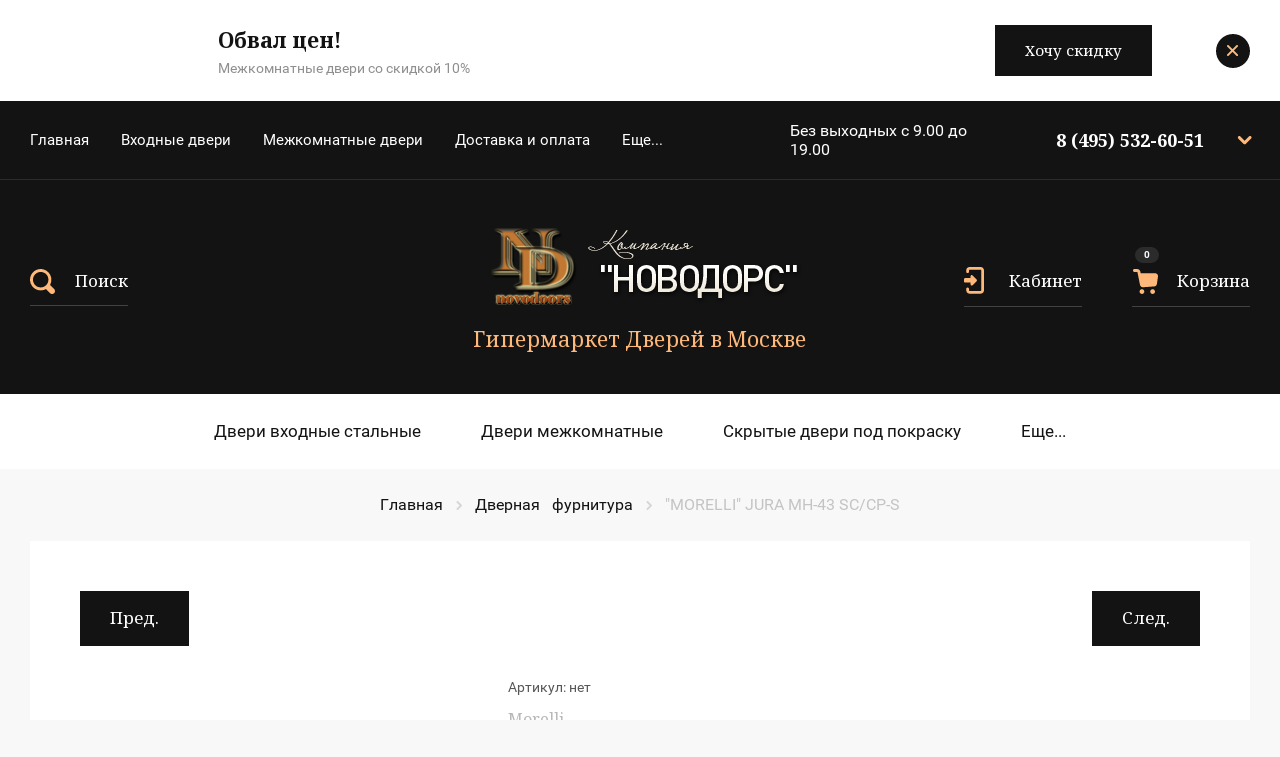

--- FILE ---
content_type: application/javascript
request_url: https://novodoors.ru/t/v258/images/js/gal.js
body_size: 657
content:
$(function(){
	
	(function(){
		
		var examples5Prefix = 'examples5',
			$win = $(window),
			$css_class = $('.js-' + examples5Prefix).data('css-class');
			
		$('.js-' + examples5Prefix).lightGallery({
			thumbnail: false,
			download: false,
			loop: false,
			selector: '.js-' + examples5Prefix + '-pic a'
		});
		
		$win.on('resize', function(){
			if ($win.width() <= 1023) {
				if ($('.js-' + examples5Prefix + '-item_wrap').length) {
					$('.js-' + examples5Prefix + '-item_wrap').children().unwrap();
				}
				
				$('.js-' + examples5Prefix + '-slider').not('.slick-initialized').slick({
					slidesToShow: 1,
					arrows: false,
					dots: true,
					mobileFirst: true,
					responsive: [
						{
							breakpoint: 639,
							settings: {
								slidesToShow: 2,
								dots: true,
								arrows: false
							}
						},
						{
							breakpoint: 1023,
							settings: "unslick"
						}	
					]
				});
			} else {
				var slides1 = $('.js-' + examples5Prefix + '-pic');
	
				if (!$('.js-' + examples5Prefix + '-item_wrap').length) {
					for (var i = 0; i < slides1.length; i += 3) {
						slides1.slice(i, i + 3).wrapAll("<div class='js-" + examples5Prefix + '-item_wrap ' + $css_class + "-examples5--item_wrap'></div>");
					};
				};
			}
		}).trigger('resize');
		
		$('.js-' + examples5Prefix + '-button').on('click', function() {
			$(this).toggleClass('opened');
			
			if ($(this).hasClass('opened')) {
				$(this).text('Свернуть');
				$('.js-' + examples5Prefix + '-item_wrap:gt(1)').slideDown('slow');
			} else {
				$(this).text('Показать все');
				$('.js-' + examples5Prefix + '-item_wrap:gt(1)').slideUp('slow');
			}

			
		});
		
	})();
	
});

--- FILE ---
content_type: application/javascript
request_url: https://novodoors.ru/g/libs/jquery-popover/0.0.4/jquery.popover.js
body_size: 3456
content:
/*
 ** Определяет глобальную переменную myo
 **
 ** Пример использования:
 **      myo.open({html: '<strong>hellow world</strong>'} );
 **      myo.open({text: 'hellow world'});
 **      myo.open({elem: '#content'});
 **      myo.open({ajax: '/url'});
 **      myo.open({iframe: '/url'});
 **
 ** Дополнительные опции:
 **      wrapClass - класс для обертки всплывающего окна
 **      width - ширина для обертки всплывающего окна
 **      data - объект, передача данных для ajax и iframe
 **
 ** Коллбеки: beforeOpen, afterOpen, beforeClose, afterClose, onLoad (для ajax и iframe)
 ** для ф-ции beforeOpen, afterOpen, beforeClose, afterClose первым аргументом передается
 ** объект всплывающего окна. В нем есть свойства bodyDiv, wrapDiv и т.д.
 */

/* правим функцию requestAnimationFrame */
var myo = (function(window, document, undefined) {
	var
		$win = $(window),
		stack = [],
		isInited = false,
		isOpened = false,
		containerDiv = null,
		dimDiv = null,
		scrollLeft,
		Wins;

	Wins = {
		open: function(options) {
			var win = new PopoverWin(options);

			if (!isInited) init();
			if (!isOpened) showDim();
			if (stack.length) Wins.winLast().disable();

			stack.push(win);
			win.scrollDiv.appendTo(containerDiv);

			if (stack.length === 1) freezeBody();

			win.open();
			isOpened = true;
		},
		close: function( callback ) {
			if (stack.length) {
				Wins.winLast().close();
				stack.pop();
			};

			if (!stack.length) {
				hideDim();
				isOpened = false;
				unfreezeBody();
			} else {
				Wins.winLast().enable();
			}
		},
		winLast: function () {
			return stack[stack.length-1];
		},
		winFirst: function () {
			return stack[0];
		},
		win: function (ind) {
			return stack[ind];
		}
	};


	/* конструктор окон */
	{
		PopoverWin = function ( options ) {
			this.options = options || {};
			this.scrollDiv;
			this.wrapDiv;
			this.bodyDiv;
			this.loadDiv;
			this.closDiv;
			this.isHidden;
			this.timerId;
			this.init();
		};
		PopoverWin.prototype.init = function() {
			var self = this;

			self.scrollDiv = $('<div class="popover-scrolling"></div>');
			self.wrapDiv = $('<div class="popover-wrap"></div>').appendTo(self.scrollDiv);
			self.bodyDiv = $('<div class="popover-body"></div>').appendTo(self.wrapDiv);
			self.loadDiv = $('<div class="popover-loader"></div>').appendTo(self.wrapDiv);
			self.closDiv = $('<div class="popover-close"></div>').appendTo(self.wrapDiv);

			self.scrollDiv.on("click", function (e) {
				if (e.eventPhase===2 || $(e.target).is(self.scrollDiv)) Wins.close();
			});
			self.closDiv.on("click", function (){ Wins.close(); });
			self.loadDiv.on("click", function (){ Wins.close(); });
		};
		PopoverWin.prototype.enable = function() {
			this.scrollDiv.removeClass("disable");
		};
		PopoverWin.prototype.disable = function() {
			this.scrollDiv.addClass("disable");
		};
		PopoverWin.prototype.open = function() {
			var
				self = this,
				options = this.options,
				width = options.width || null,
				html = options.html || null,
				text = options.text || null,
				elem = options.elem || null,
				wrapClass = options.wrapClass || null,
				ajax = options.ajax || null,
				json = options.json || null,
				data = options.data || {},
				iframe = options.iframe || null,
				onLoad = options.onLoad || null,
				beforeOpen = options.beforeOpen || null,
				afterOpen = options.afterOpen || null;

			if (wrapClass) self.wrapDiv.addClass(wrapClass);
			if (width) self.wrapDiv.width(width);

			if (html) {
				self.bodyDiv.html(html);
			} else if (text) {
				self.bodyDiv.text(text);
			} else if (elem) {
				self.htmlElem = elem = $(elem);
				self.bodyDiv.append(elem.contents());
			} else if (json) {
				self.loadDiv.show();
				$.ajax({
					url: json,
					dataType: 'json',
					data: data,
					success: function (data) {
						var args = Array.prototype.slice.call(arguments,0);

						self.loadDiv.hide();
						if (data.result && data.result.html) {
							self.bodyDiv.html(data.result.html);
						}

						if (onLoad && $.isFunction(onLoad)) {
							onLoad.apply(self, args);
						};
					},
					error: function (jqXHR, textStatus, errorThrown) {
						self.loadDiv.hide();
						self.bodyDiv.html(textStatus);
					}
				});
			} else if (ajax) {
				self.loadDiv.show();
				$.ajax({
					url: ajax,
					data: data,
					success: function (data) {
						var args = Array.prototype.slice.call(arguments,0);

						self.loadDiv.hide();
						if (typeof data === 'object') {
							// xapi
							data = data.result.html;
						}
						self.bodyDiv.html(data);

						if (onLoad && $.isFunction(onLoad)) {
							onLoad.apply(self, args);
						};
					},
					error: function (jqXHR, textStatus, errorThrown) {
						self.loadDiv.hide();
						self.bodyDiv.html(textStatus);
					}
				});
			} else if (iframe) {
				(function () {
					var data_arr, key;

					data_arr = ["iframe=1"];

					for (key in data) {
						if (data.hasOwnProperty(key)) {
							data_arr.push(key + "=" + encodeURI(data[key]));
						};
					}

					function onIframeLoad () {
						var win, doc;

						try {
							win = iframeElem.contentWindow || iframeElem.contentDocument.parentWindow;
							doc = win.document;

							if (width) {
								width = width -
								parseInt(self.bodyDiv.css("padding-left"), 10) -
								parseInt(self.bodyDiv.css("padding-left"), 10) -
								parseInt(self.bodyDiv.css("border-left-width"), 10) -
								parseInt(self.bodyDiv.css("border-right-width"), 10);
								iframeElem.width = width;
							}

							function getDimension (name) {
								var arr = ["scroll", "client", "offset"],
									i,
									value = 0,
									propertyName;

								for (i = arr.length - 1; i >= 0; i--) {
									value = Math.max(value, (doc.documentElement[ arr[i] + name ] || 0), (doc.body[ arr[i] + name ] || 0));
								};

								return value;
							}

							function setWidthHeight () {
								clearTimeout(self.iframeTimerId);
								self.iframeTimerId = setTimeout(function () {
									var frameWidth = getDimension("Width"),
										frameHeight = getDimension("Height");

									if (frameHeight > 0) iframeElem.height = frameHeight;
									if (!width && frameWidth > 0) iframeElem.width = frameWidth;

									requestAnimationFrame(setWidthHeight);
								}, 1000);
							}
							setWidthHeight();

						} catch (e) {
							self.bodyDiv.html("<h4>" + e.name + "</h4><p>" + e.message + "</p>");
						} finally {
							self.loadDiv.hide();
							iframeElem.style.visibility = "visible";
							if (onLoad && $.isFunction(onLoad)) {
								onLoad.call(self, iframeElem);
							};
						}
					};

					iframeElem = document.createElement("iframe");
					iframeElem.frameBorder = 0;
					iframeElem.src = iframe + "?" + data_arr.join("&");
					iframeElem.style.visible = "hidden";
					iframeElem.onload = onIframeLoad;

					self.bodyDiv.html(iframeElem);
					self.loadDiv.show();
				}());
			};

			if ($.isFunction(beforeOpen)) {
				beforeOpen.call(self);
			};

			self.scrollDiv.show();
			self.wrapDiv.fadeIn(300, function () {
				self.isOpened = true;
				if ($.isFunction(afterOpen)) {
					afterOpen.call(self);
				};
			});
		};
		PopoverWin.prototype.close = function() {
			var options = this.options,
				beforeClose = options.beforeClose || null,
				afterClose = options.afterClose || null;

			if ($.isFunction(beforeClose)) {
				beforeClose.call(this);
			};
			if (this.htmlElem) {
				this.bodyDiv.contents().appendTo(this.htmlElem);
				this.htmlElem = false;
			} else {
				this.bodyDiv.empty();
			}
			if (options.iframe) {
				clearTimeout(this.iframeTimerId);
			}
			this.scrollDiv.hide();
			this.scrollDiv.remove();
			this.isOpened = false;
			if ($.isFunction(afterClose)) {
				afterClose.call(this);
			};
		};
	}


	/* вспомогательные функции */

	function init () {

		containerDiv = $('<div class="popover-container" id="popover-container"></div>').appendTo("body");
		dimDiv = $('<div class="popover-dim"></div>').appendTo(containerDiv);

		dimDiv.on("click", Wins.close);

		$(document).on("keydown", function (e) {
			if (e.keyCode===27 && isOpened) {
				Wins.close();
			};
		});

		isInited = true;
	}
	function showDim () {
		if (!dimDiv.length) return false;

		dimDiv.css("display", "block").stop().animate({opacity: 0.5}, 100);
	}
	function hideDim () {
		if (!dimDiv.length) return false;

		dimDiv.stop().animate({opacity: 0}, 100, function() {
			dimDiv.css("display", "none");
		});
	}
	function freezeBody () {
		var scrollLeftOld, scrollLeftNew, docWidth, deltaWidth;

		scrollLeftOld = Math.max( document.documentElement.scrollLeft, document.body.scrollLeft);
		docWidth = document.documentElement.clientWidth;
		document.documentElement.style.overflow = "visible";
		document.body.style.overflow = "hidden";
		deltaWidth = document.documentElement.clientWidth - docWidth;
		scrollLeftNew = Math.max( document.documentElement.scrollLeft, document.body.scrollLeft);
		scrollLeft = scrollLeftOld-scrollLeftNew;

		document.body.style.borderRight = deltaWidth + "px" + " solid transparent";
		window.scrollBy(scrollLeftOld-scrollLeftNew, 0);

		document.body.scrollLeft += 1;  // fix repaint
		document.body.scrollLeft += -1; // in chrome
	}
	function unfreezeBody () {
		document.documentElement.style.overflow = "";
		document.body.style.overflow = "";
		document.body.style.borderRight = "";
		window.scrollBy(scrollLeft, 0);
	}

	return Wins;
}(window, document));


(function() {
	var lastTime = 0;
	var vendors = ['ms', 'moz', 'webkit', 'o'];
	for(var x = 0; x < vendors.length && !window.requestAnimationFrame; ++x) {
		window.requestAnimationFrame = window[vendors[x]+'RequestAnimationFrame'];
		window.cancelAnimationFrame  = window[vendors[x]+'CancelAnimationFrame']
		|| window[vendors[x]+'CancelRequestAnimationFrame'];
	}

	if (!window.requestAnimationFrame)
		window.requestAnimationFrame = function(callback, element) {
			var currTime = new Date().getTime();
			var timeToCall = Math.max(0, 16 - (currTime - lastTime));
			var id = window.setTimeout(function() { callback(currTime + timeToCall); },
				timeToCall);
			lastTime = currTime + timeToCall;
			return id;
		};

	if (!window.cancelAnimationFrame)
		window.cancelAnimationFrame = function(id) {
			clearTimeout(id);
		};
}());

--- FILE ---
content_type: text/javascript
request_url: https://counter.megagroup.ru/bd9b3d8b44e7bdd77689bd0bce0f16b3.js?r=&s=1280*720*24&u=https%3A%2F%2Fnovodoors.ru%2Fmagazin%2Fproduct%2Fmorelli-jura-mh-43-sc-cp-s&t=%D0%94%D0%B2%D0%B5%D1%80%D0%BD%D1%8B%D0%B5%20%D1%80%D1%83%D1%87%D0%BA%D0%B8%20MORELLI%20JURA%20MH-43%20SC%2FCP-S%20%D0%BC%D0%B0%D1%82%D0%BE%D0%B2%D1%8B%D0%B9%20%D1%85%D1%80%D0%BE%D0%BC%2C%20%D1%85%D1%80%D0%BE%D0%BC%20%D0%BD%D0%B0%20%D0%BA%D0%B2%D0%B0%D0%B4%D1%80%D0%B0%D1%82%D0%BD%D0%BE%D0%B9%20%D1%80%D0%BE%D0%B7%D0%B5%D1%82%D0%BA&fv=0,0&en=1&rld=0&fr=0&callback=_sntnl1768896582569&1768896582569
body_size: 85
content:
//:1
_sntnl1768896582569({date:"Tue, 20 Jan 2026 08:09:42 GMT", res:"1"})